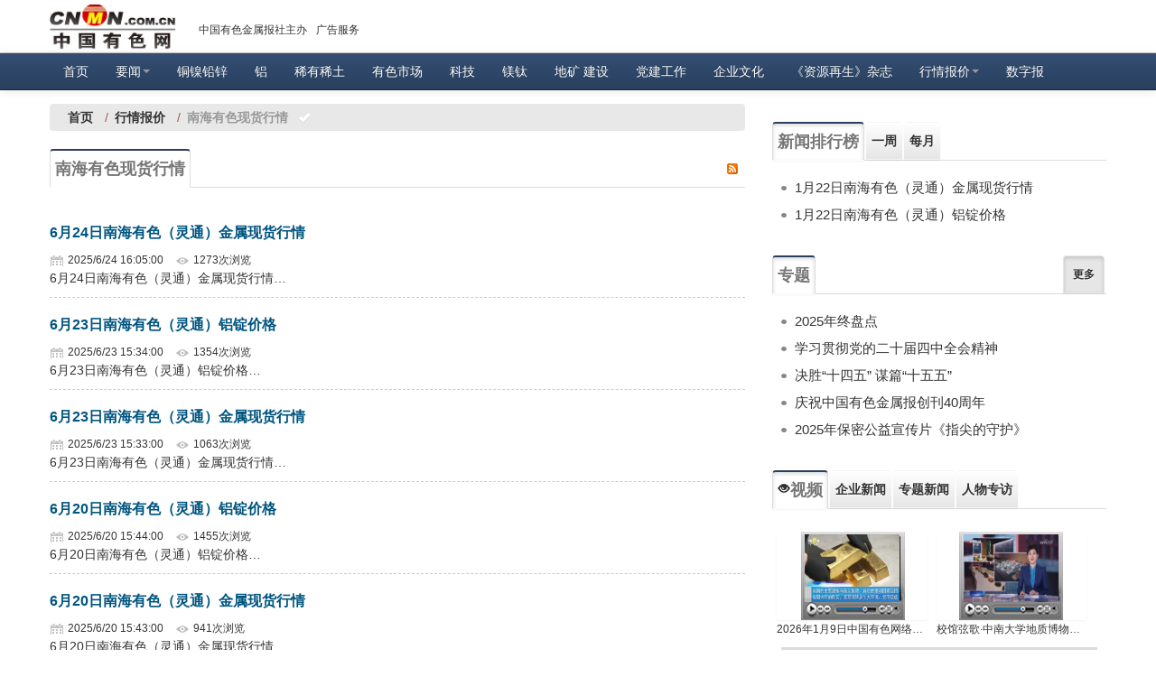

--- FILE ---
content_type: text/html; charset=utf-8
request_url: https://www.cnmn.com.cn/ShowNewsList.aspx?id=66&pageindex=10
body_size: 8678
content:


<!DOCTYPE html>

<html xmlns="http://www.w3.org/1999/xhtml">
<head><meta name="viewport" content="width=device-width, initial-scale=1.0" /><meta http-equiv="Content-Type" content="text/html; charset=utf-8" /><meta http-equiv="X-UA-Compatible" content="IE=9" /><title>
	
    南海有色现货行情-南海有色现货行情新闻-有色金属新闻-中国有色网-中国有色金属报主办

</title><link href="/Content/external/cnmn/css/cnmn.css" rel="stylesheet" /><link href="/Content/external/cnmn/css/cnmn-responsive.css" rel="stylesheet" /><link href="/Content/css/font-awesome.min.css" rel="stylesheet" /><link rel="apple-touch-icon-precomposed" sizes="144x144" href="/Content/images/ico/apple-touch-icon-144-precomposed.png" /><link rel="apple-touch-icon-precomposed" sizes="114x114" href="/Content/images/ico/apple-touch-icon-114-precomposed.png" /><link rel="apple-touch-icon-precomposed" sizes="72x72" href="/Content/images/ico/apple-touch-icon-72-precomposed.png" /><link rel="apple-touch-icon-precomposed" href="/Content/images/ico/apple-touch-icon-57-precomposed.png" /><link rel="shortcut icon" href="/Content/images/ico/favicon.png" />
    <script src="/Content/js/jquery-1.11.1.min.js"></script>
	<link rel="stylesheet" href="/Content/css/share.min.css" />
    <script type="text/javascript">

        $(function () {
            var id = getUrlParam(window.location, "id");
            if (id == 35) {
                window.location = "/metal?id=" + id;
            }
            // var parentid = '49';
            //  if (parentid == 0) {
            //    window.location = "/metal?id=" + id;
            //  }
            if (id == 0 || id == null) {
                GetTopDay("monthtop", 30, null, 10);//排行
                GetTopDay("weektop", 7, null, 10);//排行
            }
            else {
                GetTopDay("monthtop", 30, id, 10);//排行
                GetTopDay("weektop", 7, id, 10);//排行
            }

            //if (id == 0 || id == null) {
            //    loadFrom("shangjian", null, 4, 0, 0, null, 1, PicLi, 0, null);//赏鉴图片
            //}
            //else {
            //    loadFrom("shangjian", id, 4, 0, 0, null, 1, PicLi, 0, null);//赏鉴图片
            //}

        });


    </script>
    <meta name="filetype" content="0" />
    <meta name="publishedtype" content="1" />
    <meta name="pagetype" content="2" />
    <meta name="catalogs" content="n_66" />
    <meta name="Keywords" content="南海,铜铝,现货" />
    <meta name="description" content="南海有色金属现货行情,铜铝锌日评,铝报价" />
    <link href="/Content/css/two-index.css" rel="stylesheet" />
    <script src="/Content/js/function.js"></script>


        <style type="text/css">
        .navbar .nav > li .dropdown-menu {
            margin: 0;
        }
        .navbar .nav > li:hover .dropdown-menu {
            display: block;
        }
		#txtcont p{
		text-indent:0px;
		text-indent:2em;
		}
		#txtcont p img:first-of-type{margin-left:-2em;}
		#share-3 a{
			background-image:none;
		}
		#share-3 p{
			font-size:12px;
			line-height:26px;
		}
    </style>
	<base target="_blank"  rel="noopener noreferrer"/>
</head>
<body>
	<div id="GoToTop"></div>
    <!--页头固定菜单开始-->
    <div class="navbar navbar-static-top fixtop-menu nav-collapse collapse">
        <div class="container " style="*+padding-bottom: 5px;">
            <a href="/" class="font-logo">
                <img src="/Content/images/logo.jpg" alt="中国有色网" title="中国有色网"></a>
            <ul class="breadcrumb nav-collapse collapse nav-collapse2" style="padding: 0 15px 12px;*+padding: 0 15px 0;margin: 23px 0px;background: none;">
                <li class="pull-left"><a href="/About/intro.html" title="中国有色金属报社" target="_blank"  rel="noopener noreferrer">中国有色金属报社主办</a></li>
                <!--<li class="pull-left"><a href="/About/contact.html" title="在线投稿" target="_blank"  rel="noopener noreferrer">在线投稿</a></li>
				<li class="pull-left"><a href="/gallery.html" title="图片频道" target="_blank"  rel="noopener noreferrer">图片频道</a></li>-->
                <li class="pull-left"><a href="/About/ad.html" title="广告服务" target="_blank"  rel="noopener noreferrer">广告服务</a></li>
                
            </ul>
        </div>
    </div>
    <!--页头固定菜单结束-->
    <!--网页头部开始-->
    <div id="navbar" class="navbar  navbar-inverse navbar-static-top" style="margin-top: 0px; *+margin-top: 2px;">
        <div class="navbar-inner">
            <div class="container">
                <button type="button" class="btn btn-navbar" data-toggle="collapse" data-target=".nav-collapse1">
                    <span class="icon-bar"></span>
                    <span class="icon-bar"></span>
                    <span class="icon-bar"></span>
                </button>
                <div class="nav-collapse collapse nav-collapse1">
                    <ul class="nav" id="nav">
                        <li><a href="/">首页</a></li>
                        <li class="dropdown"><a class="dropdown-toggle" target="_blank"  rel="noopener noreferrer" title="要闻" data-toggle="dropdown" href="metal.aspx?id=1">要闻<b class="caret"></b></a>
                            <ul class="dropdown-menu">
                                <li><a target="_blank"  rel="noopener noreferrer" title="重点新闻" href="ShowNewsList.aspx?id=43">重点新闻</a></li>
                                 <li><a target="_blank"  rel="noopener noreferrer" title="政策法规" href="/ShowNewsList.aspx?id=13">政策法规</a></li>
                            </ul>
                        </li>
                    
                        <li><a href="metal.aspx?id=16" target="_blank"  rel="noopener noreferrer"  title="铜镍铅锌">铜镍铅锌</a></li>

                    
                        <li><a href="metal.aspx?id=17" target="_blank"  rel="noopener noreferrer" title="铝">铝</a></li>

                    
                        <li><a target="_blank"  rel="noopener noreferrer" title="稀有稀土" href="/metal.aspx?id=23">稀有稀土</a></li>

                    
                        <li><a href="/metal.aspx?id=35" target="_blank"  rel="noopener noreferrer" title="有色市场">有色市场</a></li>

                
                    <li><a href="/metal.aspx?id=14" >科技</a></li>

                
                    <li><a href="/metal.aspx?id=22" target="_blank"  rel="noopener noreferrer" title="镁钛" >镁钛</a></li>
                
                
                    <li><a href="/metal.aspx?id=87" target="_blank"  rel="noopener noreferrer" title="地矿建设">地矿&nbsp;建设</a></li>

					<li><a href="/ShowNewsList.aspx?id=838" title="党建工作" target="_blank"  rel="noopener noreferrer">党建工作</a></li>
                    
					<li><a href="/ShowNewsList.aspx?id=95423" title="企业文化" target="_blank"  rel="noopener noreferrer">企业文化</a></li>
					<li><a href="/ziyuanzaisheng" title="《资源再生》杂志" target="_blank"  rel="noopener noreferrer">《资源再生》杂志</a></li>
					<!--<li><a href="/fav/html/special/" title="专题" target="_blank"  rel="noopener noreferrer">专题</a></li>-->
                    <li class="dropdown"><a href="/NewsMarket.aspx" class="dropdown-toggle" title="行情报价" data-toggle="dropdown">行情报价<b class="caret"></b></a>
                            <ul class="dropdown-menu">

                                <li class="active">
                                <li><a target="_blank"  rel="noopener noreferrer" title="钛微媒报价" href="/ShowNewsList.aspx?id=95422">钛微媒报价</a></li>

                                <li><a target="_blank"  rel="noopener noreferrer" title="上海金属报价" href="/ShowNewsList.aspx?id=59">上海金属报价</a></li>

                                <li><a target="_blank"  rel="noopener noreferrer" title="长江有色金属现货市场行情" href="/ShowNewsList.aspx?id=95410">长江有色金属现货市场行情</a></li>

                                <li><a target="_blank"  rel="noopener noreferrer" title="南海有色现货行情" href="/ShowNewsList.aspx?id=66">南海有色现货行情</a></li>

                                <li><a target="_blank"  rel="noopener noreferrer" title="广东南储现货" href="/ShowNewsList.aspx?id=60">广东南储现货</a></li>

                                <li><a target="_blank"  rel="noopener noreferrer" title="上海期货交易所" href="/ShowNewsList.aspx?id=61">上海期货交易所</a></li>

                                <li><a target="_blank"  rel="noopener noreferrer" title="上海黄金交易所" href="/ShowNewsList.aspx?id=62">上海黄金交易所</a></li>

                                <li><a target="_blank"  rel="noopener noreferrer" title="LME" href="/ShowNewsList.aspx?id=68">LME</a></li>

                                <li><a target="_blank"  rel="noopener noreferrer" title="废旧行情" href="/ShowNewsList.aspx?id=77">废旧行情</a></li>
                                <li><a target="_blank"  rel="noopener noreferrer" title="中铝报价" href="/ShowNewsList.aspx?id=78">中铝报价</a></li>

                            </ul>
                        </li>
						<li><a href="http://paper.cnmn.com.cn/" title="数字报" target="_blank"  rel="noopener noreferrer">数字报</a></li>
                    </ul>
                </div>
                <!--/.nav-collapse -->
            </div>
        </div>
    </div>
    <!--网页头部结束-->
    
    <!-- #Ad -->
    <!-- /#Ad -->
    <div class="container">
        <div class="row">
            <div class="span8">
                <ul class="breadcrumb nav-pills" style="margin: 15px 0 0; padding: 5px 15px;">
                    <li><a href="/"><strong>首页</strong></a> <span class="divider">/</span></li>
                    <li>
						
                        <a href="/NewsMarket.html"><strong>行情报价</strong></a>
                        
                                <span class="divider">/</span>
                        
                    </li>
                    <li><a class="active"><strong>南海有色现货行情</strong></a> <i class="icon-ok icon-white"></i></li>
                </ul>
                <!--图片轮播开始-->
                <div class="tabbable" style="margin-top: 20px;">
                    <!-- 标签页式导航 -->
                    <ul class="nav nav-tabs ">
                        <!--href="/66"-->
                        <li class="active"><a data-toggle="tab" style="font-size: 18px; font-weight: bold;">南海有色现货行情</a></li>
                        <li class="pull-right"><a target="_blank" href="/RSS/NanHai.xml" title="栏目NanHai的RSS">
                            <img src="/Content/images/rss.gif" alt="浏览NanHaiRSS列表" /></a></li>
                    </ul>
                    <div class="tab-content">
                        <div class="tab-pane active con-middle " id="tab11-1">
                            

                            <h4><a href="/ShowNews1.aspx?id=462897" target="_blank" rel="noopener noreferrer" title="6月24日南海有色（灵通）金属现货行情">6月24日南海有色（灵通）金属现货行情</a><span class="tag"></span></h4>
                            <div class="info">
                                <span class="time">2025/6/24 16:05:00</span>
                                
								
                                <span class="view">1273次浏览</span>
								
                            </div>
                            <p>6月24日南海有色（灵通）金属现货行情…</p>
                            <div class="con-border1"></div>
                            

                            <h4><a href="/ShowNews1.aspx?id=462839" target="_blank" rel="noopener noreferrer" title="6月23日南海有色（灵通）铝锭价格">6月23日南海有色（灵通）铝锭价格</a><span class="tag"></span></h4>
                            <div class="info">
                                <span class="time">2025/6/23 15:34:00</span>
                                
								
                                <span class="view">1354次浏览</span>
								
                            </div>
                            <p>6月23日南海有色（灵通）铝锭价格…</p>
                            <div class="con-border1"></div>
                            

                            <h4><a href="/ShowNews1.aspx?id=462838" target="_blank" rel="noopener noreferrer" title="6月23日南海有色（灵通）金属现货行情">6月23日南海有色（灵通）金属现货行情</a><span class="tag"></span></h4>
                            <div class="info">
                                <span class="time">2025/6/23 15:33:00</span>
                                
								
                                <span class="view">1063次浏览</span>
								
                            </div>
                            <p>6月23日南海有色（灵通）金属现货行情…</p>
                            <div class="con-border1"></div>
                            

                            <h4><a href="/ShowNews1.aspx?id=462782" target="_blank" rel="noopener noreferrer" title="6月20日南海有色（灵通）铝锭价格">6月20日南海有色（灵通）铝锭价格</a><span class="tag"></span></h4>
                            <div class="info">
                                <span class="time">2025/6/20 15:44:00</span>
                                
								
                                <span class="view">1455次浏览</span>
								
                            </div>
                            <p>6月20日南海有色（灵通）铝锭价格…</p>
                            <div class="con-border1"></div>
                            

                            <h4><a href="/ShowNews1.aspx?id=462781" target="_blank" rel="noopener noreferrer" title="6月20日南海有色（灵通）金属现货行情">6月20日南海有色（灵通）金属现货行情</a><span class="tag"></span></h4>
                            <div class="info">
                                <span class="time">2025/6/20 15:43:00</span>
                                
								
                                <span class="view">941次浏览</span>
								
                            </div>
                            <p>6月20日南海有色（灵通）金属现货行情…</p>
                            <div class="con-border1"></div>
                            

                            <h4><a href="/ShowNews1.aspx?id=462742" target="_blank" rel="noopener noreferrer" title="6月19日南海有色（灵通）金属现货行情">6月19日南海有色（灵通）金属现货行情</a><span class="tag"></span></h4>
                            <div class="info">
                                <span class="time">2025/6/19 13:28:00</span>
                                
								
                                <span class="view">1101次浏览</span>
								
                            </div>
                            <p>6月19日南海有色（灵通）金属现货行情…</p>
                            <div class="con-border1"></div>
                            

                            <h4><a href="/ShowNews1.aspx?id=462743" target="_blank" rel="noopener noreferrer" title="6月19日南海有色（灵通）铝锭价格">6月19日南海有色（灵通）铝锭价格</a><span class="tag"></span></h4>
                            <div class="info">
                                <span class="time">2025/6/19 13:28:00</span>
                                
								
                                <span class="view">1294次浏览</span>
								
                            </div>
                            <p>6月19日南海有色（灵通）铝锭价格…</p>
                            <div class="con-border1"></div>
                            

                            <h4><a href="/ShowNews1.aspx?id=462639" target="_blank" rel="noopener noreferrer" title="6月17日南海有色（灵通）铝锭价格">6月17日南海有色（灵通）铝锭价格</a><span class="tag"></span></h4>
                            <div class="info">
                                <span class="time">2025/6/17 13:00:00</span>
                                
								
                                <span class="view">1191次浏览</span>
								
                            </div>
                            <p>6月17日南海有色（灵通）铝锭价格…</p>
                            <div class="con-border1"></div>
                            

                            <h4><a href="/ShowNews1.aspx?id=462638" target="_blank" rel="noopener noreferrer" title="6月17日南海有色（灵通）金属现货行情">6月17日南海有色（灵通）金属现货行情</a><span class="tag"></span></h4>
                            <div class="info">
                                <span class="time">2025/6/17 12:59:00</span>
                                
								
                                <span class="view">1108次浏览</span>
								
                            </div>
                            <p>6月17日南海有色（灵通）金属现货行情…</p>
                            <div class="con-border1"></div>
                            

                            <h4><a href="/ShowNews1.aspx?id=462580" target="_blank" rel="noopener noreferrer" title="6月16日南海有色（灵通）铝锭价格">6月16日南海有色（灵通）铝锭价格</a><span class="tag"></span></h4>
                            <div class="info">
                                <span class="time">2025/6/16 14:57:00</span>
                                
								
                                <span class="view">849次浏览</span>
								
                            </div>
                            <p>6月16日南海有色（灵通）铝锭价格…</p>
                            <div class="con-border1"></div>
                            

                            <h4><a href="/ShowNews1.aspx?id=462579" target="_blank" rel="noopener noreferrer" title="6月16日南海有色（灵通）金属现货行情">6月16日南海有色（灵通）金属现货行情</a><span class="tag"></span></h4>
                            <div class="info">
                                <span class="time">2025/6/16 14:56:00</span>
                                
								
                                <span class="view">1020次浏览</span>
								
                            </div>
                            <p>6月16日南海有色（灵通）金属现货行情…</p>
                            <div class="con-border1"></div>
                            

                            <h4><a href="/ShowNews1.aspx?id=462513" target="_blank" rel="noopener noreferrer" title="6月13日南海有色（灵通）金属现货行情">6月13日南海有色（灵通）金属现货行情</a><span class="tag"></span></h4>
                            <div class="info">
                                <span class="time">2025/6/13 15:33:00</span>
                                
								
                                <span class="view">790次浏览</span>
								
                            </div>
                            <p>6月13日南海有色（灵通）金属现货行情…</p>
                            <div class="con-border1"></div>
                            

                            <h4><a href="/ShowNews1.aspx?id=462514" target="_blank" rel="noopener noreferrer" title="6月13日南海有色（灵通）铝锭价格">6月13日南海有色（灵通）铝锭价格</a><span class="tag"></span></h4>
                            <div class="info">
                                <span class="time">2025/6/13 15:33:00</span>
                                
								
                                <span class="view">1153次浏览</span>
								
                            </div>
                            <p>6月13日南海有色（灵通）铝锭价格…</p>
                            <div class="con-border1"></div>
                            

                            <h4><a href="/ShowNews1.aspx?id=462491" target="_blank" rel="noopener noreferrer" title="6月12日南海有色（灵通）铝锭价格">6月12日南海有色（灵通）铝锭价格</a><span class="tag"></span></h4>
                            <div class="info">
                                <span class="time">2025/6/12 15:31:00</span>
                                
								
                                <span class="view">1273次浏览</span>
								
                            </div>
                            <p>6月12日南海有色（灵通）铝锭价格…</p>
                            <div class="con-border1"></div>
                            

                            <h4><a href="/ShowNews1.aspx?id=462490" target="_blank" rel="noopener noreferrer" title="6月12日南海有色（灵通）金属现货行情">6月12日南海有色（灵通）金属现货行情</a><span class="tag"></span></h4>
                            <div class="info">
                                <span class="time">2025/6/12 15:30:00</span>
                                
								
                                <span class="view">662次浏览</span>
								
                            </div>
                            <p>6月12日南海有色（灵通）金属现货行情…</p>
                            <div class="con-border1"></div>
                            

                            <h4><a href="/ShowNews1.aspx?id=462439" target="_blank" rel="noopener noreferrer" title="6月11日南海有色（灵通）金属现货行情">6月11日南海有色（灵通）金属现货行情</a><span class="tag"></span></h4>
                            <div class="info">
                                <span class="time">2025/6/11 16:00:00</span>
                                
								
                                <span class="view">988次浏览</span>
								
                            </div>
                            <p>6月11日南海有色（灵通）金属现货行情…</p>
                            <div class="con-border1"></div>
                            

                            <h4><a href="/ShowNews1.aspx?id=462440" target="_blank" rel="noopener noreferrer" title="6月11日南海有色（灵通）铝锭价格">6月11日南海有色（灵通）铝锭价格</a><span class="tag"></span></h4>
                            <div class="info">
                                <span class="time">2025/6/11 16:00:00</span>
                                
								
                                <span class="view">803次浏览</span>
								
                            </div>
                            <p>6月11日南海有色（灵通）铝锭价格…</p>
                            <div class="con-border1"></div>
                            

                            <h4><a href="/ShowNews1.aspx?id=462417" target="_blank" rel="noopener noreferrer" title="6月10日南海有色（灵通）铝锭价格">6月10日南海有色（灵通）铝锭价格</a><span class="tag"></span></h4>
                            <div class="info">
                                <span class="time">2025/6/10 14:16:00</span>
                                
								
                                <span class="view">745次浏览</span>
								
                            </div>
                            <p>6月10日南海有色（灵通）铝锭价格…</p>
                            <div class="con-border1"></div>
                            

                            <h4><a href="/ShowNews1.aspx?id=462416" target="_blank" rel="noopener noreferrer" title="6月10日南海有色（灵通）金属现货行情">6月10日南海有色（灵通）金属现货行情</a><span class="tag"></span></h4>
                            <div class="info">
                                <span class="time">2025/6/10 14:15:00</span>
                                
								
                                <span class="view">539次浏览</span>
								
                            </div>
                            <p>6月10日南海有色（灵通）金属现货行情…</p>
                            <div class="con-border1"></div>
                            

                            <h4><a href="/ShowNews1.aspx?id=462357" target="_blank" rel="noopener noreferrer" title="6月9日南海有色（灵通）铝锭价格">6月9日南海有色（灵通）铝锭价格</a><span class="tag"></span></h4>
                            <div class="info">
                                <span class="time">2025/6/9 14:20:00</span>
                                
								
                                <span class="view">1103次浏览</span>
								
                            </div>
                            <p>6月9日南海有色（灵通）铝锭价格…</p>
                            <div class="con-border1"></div>
                            
<!--MvcPager v2.0 for ASP.NET MVC 4.0+ © 2009-2013 Webdiyer (http://www.webdiyer.com)-->
<div class="pagination pagination-centered" id="flickrpager">首页 上一页 <a target='_self' href='/ShowNewsList.aspx?id=66&pageindex=1'>1</a> ... <a target='_self' href='/ShowNewsList.aspx?id=66&pageindex=5'>5</a> <a target='_self' href='/ShowNewsList.aspx?id=66&pageindex=6'>6</a> <a target='_self' href='/ShowNewsList.aspx?id=66&pageindex=7'>7</a> <a target='_self' href='/ShowNewsList.aspx?id=66&pageindex=8'>8</a> <a target='_self' href='/ShowNewsList.aspx?id=66&pageindex=9'>9</a> <span class="pagersty">10</span> <a target='_self' href='/ShowNewsList.aspx?id=66&pageindex=11'>11</a> <a target='_self' href='/ShowNewsList.aspx?id=66&pageindex=12'>12</a> <a target='_self' href='/ShowNewsList.aspx?id=66&pageindex=13'>13</a> <a target='_self' href='/ShowNewsList.aspx?id=66&pageindex=14'>14</a> ... <a target='_self' href='/ShowNewsList.aspx?id=66&pageindex=367'>367</a> 下一页 尾页</div>
<!--MvcPager v2.0 for ASP.NET MVC 4.0+ © 2009-2013 Webdiyer (http://www.webdiyer.com)-->

                        </div>

                    </div>
                </div>
            </div>
            <div class="span4" style="margin-top: 15px;">
                
<!--
<div class="input-append">
    <input class="span3" id="searchtxt" type="text" placeholder="输入你想查询的内容" />
    <button class="btn" id="searchbtn" onclick="search();" type="button"><i class="icon-search"></i></button>
</div>
-->
<div class="tabbable" style="margin-top: 20px">
    <!-- 标签页式导航开始 -->
    <ul class="nav nav-tabs">
        <li class="active"><a data-toggle="tab" class="btn topbtn active" >新闻排行榜</a></li>
        
        <li class="nav-collapse collapse"><a data-target="#weektop" data-toggle="tab" class="btn"><strong>一周</strong></a></li>
        <li class="nav-collapse collapse"><a data-target="#monthtop" data-toggle="tab" class="btn"><strong>每月</strong></a></li>
    </ul>
    <div class="tab-content">
        
        <ul class="tab-pane active unstyled conright-list" id="weektop">
        </ul>
        <ul class="tab-pane unstyled conright-list" id="monthtop">
        </ul>
    </div>
</div>

<!-- 标签页式导航结束 -->

<div class="tabbable">
    <!-- 标签页式导航开始 -->
    <ul class="nav nav-tabs">
        <li class="active"><a href="/ShowNewsList.aspx?id=28" target="_blank" title="中国有色网专题" class="btn topbtn active">专题</a></li>
        <li class="pull-right"><a href="/ShowNewsList.aspx?id=28" target="_blank"  title="中国有色网专题" style="padding: 10px; line-height: 20px; font-size: 12px; font-weight: bold;" class="btn active">更多</a></li>
    </ul>
    <div class="tab-content">
        <ul class="tab-pane active unstyled  conright-list" id="subject">
        </ul>
    </div>
</div>


<div class="tabbable">
    <!-- 标签页式导航 -->
    <ul class="nav nav-tabs text-ellipsistt">
        <li class="active"><a data-target="#tab01" style="" data-toggle="tab" class="btn topbtn active" href="https://tv.cnmn.com.cn/"><i class=" icon-eye-open"></i>视频</a></li>
        <li><a data-target="#tab02" data-toggle="tab" class="btn" href="https://tv.cnmn.com.cn/List.aspx?sid=1">企业新闻</a></li>
        <li class="nav-collapse "><a data-target="#tab03 " data-toggle="tab" class="btn" href="https://tv.cnmn.com.cn/List.aspx?sid=2">专题新闻</a></li>
         <li class="nav-collapse "><a data-target="#tab04" data-toggle="tab" class="btn" href="https://tv.cnmn.com.cn/List.aspx?sid=3">人物专访</a></li>
    </ul>
    <div class="tab-content">
        <div class="tab-pane active" id="tab01">
              <ul class="thumbnails ul-style">
                <script type="text/javascript" src="/cnmnTvJS/TvJs2/tb01pic.js"></script>


            </ul>
            <div style="clear: both;"></div>
            <div style="background-color: #dcdbdb; height: 3px; margin: 0 10px 10px;"></div>
            <div class="con-side1-list text-ellipsis" style="margin-top: 10px;">
                <script type="text/javascript" src="/cnmnTvJS/TvJs2/tb01txt.js"></script>

            </div>
        </div>
        <div class="tab-pane" id="tab02">
             <ul class="thumbnails ul-style">
                <script type="text/javascript" src="/cnmnTvJS/TvJs2/tb02pic.js"></script>
            </ul>
            <div style="clear: both;"></div>
            <div style="background-color: #dcdbdb; height: 3px; margin: 0 10px 10px;"></div>
            <div class="con-side1-list text-ellipsis" style="margin-top: 10px;">
                <script type="text/javascript" src="/cnmnTvJS/TvJs2/tb02txt.js"></script>
            </div>
        </div>
        <div class="tab-pane" id="tab03">
          <ul class="thumbnails ul-style">
                <script type="text/javascript" src="/cnmnTvJS/TvJs2/tb03pic.js"></script>

            </ul>
            <div style="clear: both;"></div>
            <div style="background-color: #dcdbdb; height: 3px; margin: 0 10px 10px;"></div>
            <div class="con-side1-list text-ellipsis" style="margin-top: 10px;">
                <script type="text/javascript" src="/cnmnTvJS/TvJs2/tb03txt.js"></script>
            </div>
        </div>
               <div class="tab-pane" id="tab04">
          <ul class="thumbnails ul-style">
                <script type="text/javascript" src="/cnmnTvJS/TvJs2/tb04pic.js"></script>

            </ul>
            <div style="clear: both;"></div>
            <div style="background-color: #dcdbdb; height: 3px; margin: 0 10px 10px;"></div>
            <div class="con-side1-list text-ellipsis" style="margin-top: 10px;">
                <script type="text/javascript" src="/cnmnTvJS/TvJs2/tb04txt.js"></script>
            </div>
        </div>
    </div>
</div>


<div style="clear: both;"></div>


                <ul class="list01" id="like"></ul>
            </div>


        </div>
    </div>
    
    <script type="text/javascript" src="/WebResource.axd?d=bshe226JCqVVz7L5K_rkj0-uE5_Z3nqEN45kgmsrREiRNdF7nsFVcKQcaxQMGBJGQNUwX5eFLpXnNqdl1X9ilDNXQfAy2SslNVz_P3F1RlxMSM4HpzP93HN8oYgtCXnV-ygrYHNdwGJ_p4zJT51vQA2&t=635149429410260000"></script>
    <div class="footer">
        <div class="container">
            <div class="row" style="text-align: center; line-height: 24px">
                <div class="span12 ml0"><span><a href="/About/intro.html" target="_blank"  rel="noopener noreferrer" title="中国有色金属报社">[中国有色金属报社]</a></span>- <span><a href="/help/" title="网站导航" target="_blank"  rel="noopener noreferrer">[网站导航]</a></span>- <span><a href="/About/intro.html" title="联系我们" target="_blank"  rel="noopener noreferrer">[联系我们]</a></span>- <span><a href="/About/ad.html" title="广告服务" target="_blank"  rel="noopener noreferrer">[广告服务]</a></span>- <span><a href="http://market.cnmn.com.cn/" target="_blank"  rel="noopener noreferrer" title="有色金属商务平台">[有色金属商务平台]</a></span>- <span><a href="/ShowNews1.aspx?id=287498" title="人才招聘">[人才招聘]</a></span></div>
                <div class="span12 ml0">
                    <p><a title="信息网络传播视听节目许可证" href="https://www.cnmn.com.cn/zheng/shiting.html" target="_blank"  rel="noopener noreferrer">信息网络传播视听节目许可证0108313</a>&nbsp;
					<a title="广播电视节目制作经营许可证" href="https://www.cnmn.com.cn/zheng/guangbozhizuo.html" target="_blank"  rel="noopener noreferrer">广播电视节目制作经营许可证</a>&nbsp;
<a title="互联网新闻信息服务许可证" href="https://www.cnmn.com.cn/zheng/xinwen.html" target="_blank"  rel="noopener noreferrer">互联网新闻信息服务许可证10120170077</a>&nbsp;
<!--a href="https://www.cnmn.com.cn/uploadfiles/images/jyxkz.gif" target="_blank"  rel="noopener noreferrer">中华人民共和国电信与信息服务业务经营许可证</a>&nbsp;--> <!--a href="https://www.cnmn.com.cn/uploadfiles/images/Xukezheng.jpg" title="互联网新闻信息服务许可证" target="_blank"  rel="noopener noreferrer">互联网新闻信息服务许可证</a> <a href="https://www.cnmn.com.cn/uploadfiles/images/VideoZ.jpg" title="信息网络传播视听节目许可证" target="_blank"  rel="noopener noreferrer">信息网络传播视听节目许可证</a--> <a title="京公网安备" href="http://www.beian.gov.cn/portal/index" target="_blank"  rel="noopener noreferrer">京公网安备11010802026470</a>&nbsp; <a title="工信部备案查询" href="https://beian.miit.gov.cn">京ICP备2021036504号</a></p>
                    <!--
					<p>
                        <span><a href="http://www.hd315.gov.cn/beian/view.asp?bianhao=010202006020700547" title="标识" target="_blank"  rel="noopener noreferrer">
                            <img alt="标识" src="https://www.cnmn.com.cn/uploadfiles/images/00_wscfy.gif" width="118" height="48"></a> <a href="http://net.china.cn/" title="举报" target="_blank"  rel="noopener noreferrer">
                                <img src="https://www.cnmn.com.cn/uploadfiles/images/00_ws01.gif" alt="举报" width="118" height="48"></a> <a href="http://www.bj.cyberpolice.cn/index.htm" title="网络110" target="_blank"  rel="noopener noreferrer">
                                    <img src="https://www.cnmn.com.cn/uploadfiles/images/00_ws.gif" title="网络110" alt="网络110" width="118" height="48"></a></span>
                    </p>
					-->
                    <p>技术支持热线(7X24小时)：13522111285  内容支持：010-63941034 <!--(手机)13810164406-->；运维支持：010-63971479 (手机)13520882137</p>
                    <p>客户服务：010-63941034 (手机)13520882137；E-mail： <a href="mailto:cnmn@cnmn.com.cn">cnmn@cnmn.com.cn </a>地址：北京市复兴路乙十二号有色办公大楼613室</p>
                    <p>本网常年法律顾问——北京市大成律师事务所杨贵生律师&nbsp;&nbsp;虚假失实报道举报电话：010-63941034</p>
                    <p style="color: red; letter-spacing: 0.5em;"><a href="/About/copyright.html" title="版权声明" target="_blank"  rel="noopener noreferrer" style="color: red;">版权所有:中国有色金属报社</a> 未经书面授权禁止使用 <a href="/About/copyright.html" style="color: #FF0000;">本站版权声明</a></p>
                </div>
                <div class="span12"><span class="footer-company">技术支持：中国有色金属报社</span> +86-010-63941034</div>

            </div>
        </div>
    </div>
     <div style="display:none">
<script type="text/javascript">document.write(unescape("%3Cscript src='http://cl3.webterren.com/webdig.js?z=31' type='text/javascript'%3E%3C/script%3E"));</script>
<script type="text/javascript">wd_paramtracker("_wdxid=000000000000000000000000000000000000000000")</script>
</div>
         <!-- HTML5 shim, for IE6-8 support of HTML5 elements -->
    <!--[if lt IE 9]>
      <script src="/Content/external/cnmn/js/html5shiv.js"></script>
    <![endif]-->
    <script src="/Content/js/news.js"></script>

    <script src="/Content/js/jquery.cookie.js"></script>

    <script src="/Content/js/history.js"></script>

	<script src="/Content/js/setof.js"></script>
    <script src="/Content/external/cnmn/js/cnmn-transition.js"></script>
    <script src="/Content/external/cnmn/js/cnmn-alert.js"></script>
    <script src="/Content/external/cnmn/js/cnmn-modal.js"></script>
    <script src="/Content/external/cnmn/js/cnmn-dropdown.js"></script>
    <script src="/Content/external/cnmn/js/cnmn-scrollspy.js"></script>
    <script src="/Content/external/cnmn/js/cnmn-tab.js"></script>
    <script src="/Content/external/cnmn/js/cnmn-tooltip.js"></script>
    
    <script src="/Content/external/cnmn/js/cnmn-button.js"></script>
    <script src="/Content/external/cnmn/js/cnmn-collapse.js"></script>
    <script src="/Content/external/cnmn/js/cnmn-carousel.js"></script>
	<!--< script src="/Scripts/bootstrap.min.js">< /script>-->
    <script src="/Content/external/mvcpager/jquery.unobtrusive-ajax.min.js"></script>

	
	<!--百度统计 start-->                
	<script>
	var _hmt = _hmt || [];
	(function() {
	  var hm = document.createElement("script");
	  hm.src = "https://hm.baidu.com/hm.js?8b2515b39346c94734f715bd75a69273";
	  var s = document.getElementsByTagName("script")[0]; 
	  s.parentNode.insertBefore(hm, s);
	})();
	</script>
	<!--百度统计 end--> 
	
    <!--51LA 统计 start-->
	<script charset="UTF-8" id="LA_COLLECT" src="//sdk.51.la/js-sdk-pro.min.js"></script>
	<script>LA.init({id: "JsTSroxdtoSh9Oou",ck: "JsTSroxdtoSh9Oou"})</script>
	<!--51LA 统计 end-->
	
</body>
</html>


--- FILE ---
content_type: text/html; charset=utf-8
request_url: https://www.cnmn.com.cn/GetRelList.aspx?d=0&classid=28&num=5&type=0&keyword=&newstype=0&pic=0
body_size: 673
content:
[
  {
    "NewsId": 468085,
    "NewsTitle": "2025年终盘点",
    "NewsDate": "2026-01-06 16:23:00",
    "Hits": 0,
    "ClassId": 28,
    "ClassName": "专题",
    "PicPath": "",
    "NewsType": 3,
    "NewsPrologue": "2025年终盘点",
    "ParentId": 1
  },
  {
    "NewsId": 466021,
    "NewsTitle": "学习贯彻党的二十届四中全会精神",
    "NewsDate": "2025-10-28 09:59:00",
    "Hits": 0,
    "ClassId": 28,
    "ClassName": "专题",
    "PicPath": "",
    "NewsType": 3,
    "NewsPrologue": "学习贯彻党的二十届四中全会精神",
    "ParentId": 1
  },
  {
    "NewsId": 465893,
    "NewsTitle": "决胜“十四五” 谋篇“十五五”",
    "NewsDate": "2025-10-23 10:46:00",
    "Hits": 0,
    "ClassId": 28,
    "ClassName": "专题",
    "PicPath": "",
    "NewsType": 3,
    "NewsPrologue": "决胜“十四五” 谋篇“十五五”",
    "ParentId": 1
  },
  {
    "NewsId": 463193,
    "NewsTitle": "庆祝中国有色金属报创刊40周年",
    "NewsDate": "2025-07-07 16:51:00",
    "Hits": 0,
    "ClassId": 28,
    "ClassName": "专题",
    "PicPath": "",
    "NewsType": 3,
    "NewsPrologue": "庆祝中国有色金属报创刊40周年",
    "ParentId": 1
  },
  {
    "NewsId": 460721,
    "NewsTitle": "2025年保密公益宣传片《指尖的守护》",
    "NewsDate": "2025-04-16 13:27:00",
    "Hits": 0,
    "ClassId": 28,
    "ClassName": "专题",
    "PicPath": "",
    "NewsType": 3,
    "NewsPrologue": "2025年保密公益宣传片《指尖的守护》",
    "ParentId": 1
  }
]

--- FILE ---
content_type: application/javascript
request_url: https://www.cnmn.com.cn/cnmnTvJS/TvJs2/tb04txt.js
body_size: 620
content:
document.write('<p><a title=\'访智利铜与矿业研究中心董事会主席克里斯蒂安·昆齐奥\' href=\'https://tv.cnmn.com.cn/#/detail/10838\'><i class=\'icon-play-circle\'></i> 访智利铜与矿业研究中心董事会主席克里</a></p><p><a title=\'中铝高端党委书记、董事长范云强央视网专访：打造铝合金技术策源地 保障“国之重器”翱翔蓝天\' href=\'https://tv.cnmn.com.cn/#/detail/10755\'><i class=\'icon-play-circle\'></i> 中铝高端党委书记、董事长范云强央视网</a></p><p><a title=\'专访智利铜与矿业研究中心执行董事Jorge Cantallopts\' href=\'https://tv.cnmn.com.cn/#/detail/10728\'><i class=\'icon-play-circle\'></i> 专访智利铜与矿业研究中心执行董事Jorg</a></p>');